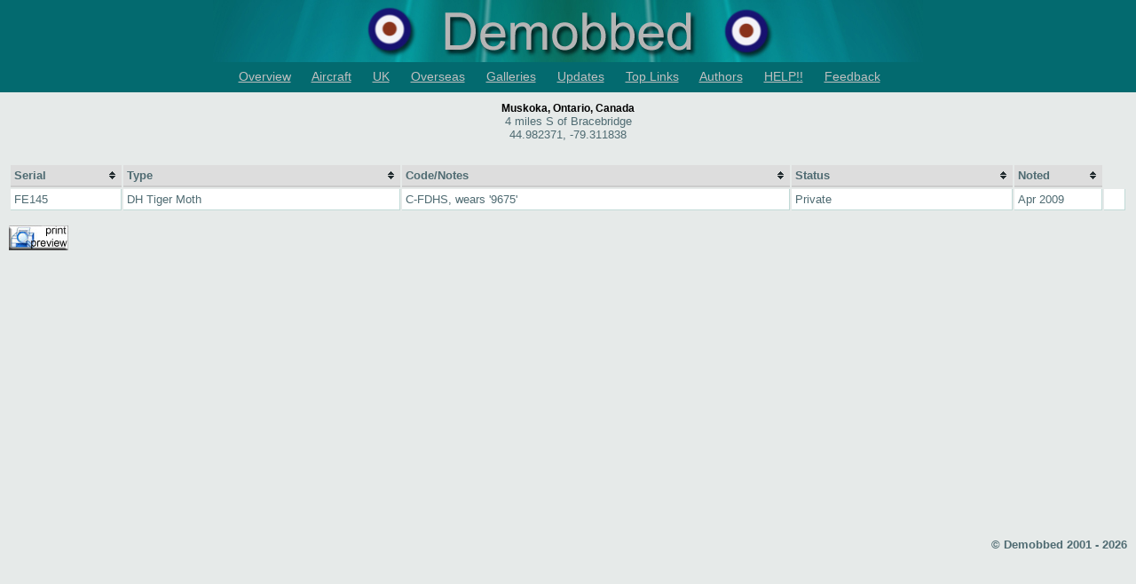

--- FILE ---
content_type: text/html; charset=UTF-8
request_url: http://demobbed.org.uk/locations.php?location=9062
body_size: 1440
content:
<!DOCTYPE html>
<html>
<head>
    <meta charset="utf-8">
    <meta name="format-detection" content="telephone=no"/>
    <meta http-equiv="X-UA-Compatible" content="IE=Edge"/>
    <title>Demobbed - Out of Service British Military Aircraft</title>
    <link rel="shortcut icon" href="/favicon.ico">
    <link href="https://www.ukserials.com/css/jquery-ui.min.css" rel="stylesheet">
    <link href="https://www.ukserials.com/css/lightbox.min.css" rel="stylesheet">
    <link href="https://www.ukserials.com/css/tablesorter.mottie.css" type="text/css" rel="stylesheet" media="screen, print">
    <link href="/demobbed.css" rel="stylesheet">
    <script src="https://www.ukserials.com/js/jquery-3.1.1.min.js"></script>
    <script src="https://www.ukserials.com/js/jquery-ui.min.js"></script>
    <script src="https://www.ukserials.com/js/lightbox.min.js"></script>
    <script src="https://www.ukserials.com/js/jquery.tablesorter.js"></script>
    <script src="https://www.ukserials.com/js/showHide.js" type="text/javascript"></script>
    <script src="https://www.ukserials.com/js/locations.js" type="text/javascript"></script>
	<script type="text/javascript">
    $(function(){
        $("#aircraft").tablesorter();
    });
    $(function() {
        $(document).tooltip({
            position: { my: "left+25 center", at: "right center" },
            show: false,
            hide: false,
        });
    });
	</script>
    <!--     
    <link rel="stylesheet" href="/demobbed.css" type="text/css" media="screen, print" />
    <link rel="stylesheet" href="/tablesorter.mottie.css" type="text/css" media="screen, print" />
    <link rel="stylesheet" href="https://www.ukserials.com/jquery/jquery.cluetip.css" type="text/css" />
    -->
</head>

<body id="demobbedaircraft">
<div id="demobbedheader">
	<a href="/"><img alt="Demobbed" src="/images/dem_head_graph_800.jpg"></a>
	<ul id="navlist">
		<li><a href="/overview.php">Overview</a></li>
		<li><a href="/aircraft.php">Aircraft</a></li>
		<li><a href="/ukmap/ukmap.php">UK</a></li>
		<li><a href="/locations.php">Overseas</a></li>
		<li><a href="/aircraft.php?s=d&amp;type=image">Galleries</a></li>
		<li><a href="https://www.ukserials.com/website_weekly_updates.pdf">Updates</a></li>
		<li><a href="https://www.ukserials.com/links.htm">Top Links</a></li>
		<li><a href="/authors.php">Authors</a></li>
		<li><a href="/helpneeded.php">HELP!!</a></li>
		<li><a href="https://wagsite.co.uk/contact-demobbed">Feedback</a></li>
	</ul>
</div>
<div id="demobbed"><div align="center" ><span class="demobbedHeader">Muskoka, Ontario, Canada</span><br />4 miles S of Bracebridge<br />44.982371, -79.311838<br /><br /></div>
<table id="aircraft" class="tablesorter" width="100%" border="0">  <thead>    <tr>      <th>Serial</th>      <th>Type</th>      <th>Code/Notes</th>      <th>Status</th>      <th>Noted</th>    </tr>  </thead>  <tbody><tr valign="top"><td width="10%">FE145</td>
<td width="25%">DH Tiger Moth </td>
<td width="35%">C-FDHS, wears '9675'</td>
<td width="20%">Private</td>
<td width="8%">Apr 2009</td>
<td width="2%">&nbsp;</td>
</tr>
  </tbody></table><p><a href="#" class="print_preview"><img src="http://www.demobbed.org.uk/images/print_preview.jpg" /></a></p><div style="margin:5px auto; width:500px;"><iframe width="500" height="300" frameborder="0" style="border:0" src="https://www.google.com/maps/embed/v1/place?key=AIzaSyC0gIe21QxgjCeq0Xopre_tuJ4lHWjT3CM&q=44.982371,-79.311838&zoom=12" allowfullscreen></iframe></div><h4 align="right">&copy; Demobbed 2001 - 2026</h4></div></body>
</html>